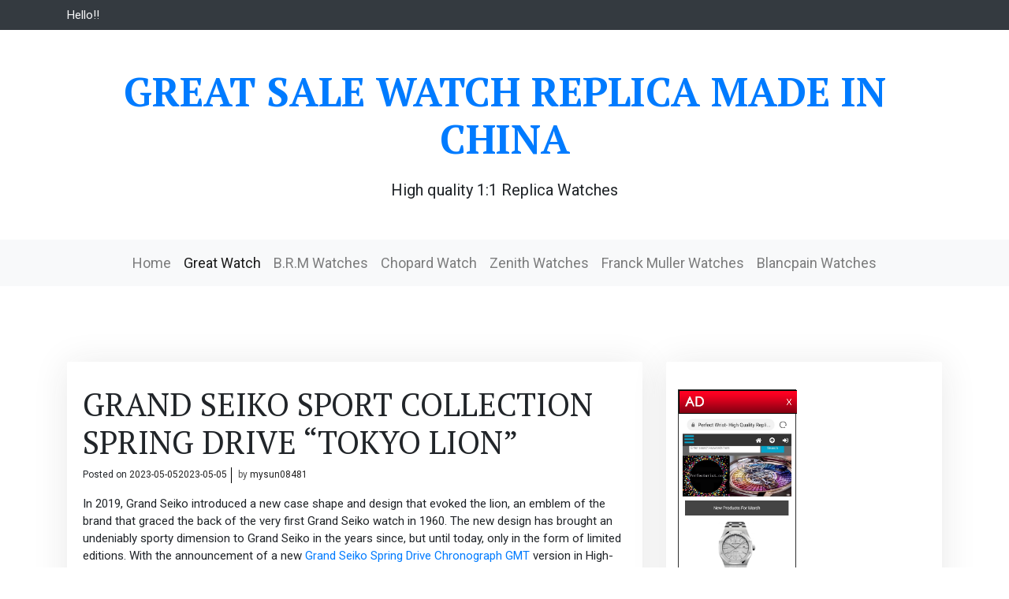

--- FILE ---
content_type: text/html; charset=UTF-8
request_url: https://www.greatsalewatch.com/2023/05/05/grand-seiko-sport-collection-spring-drive-tokyo-lion/
body_size: 8590
content:
<!doctype html>
<html lang="en-US">
<head>
<meta charset="UTF-8">
<meta name="viewport" content="width=device-width, initial-scale=1">
<link rel="profile" href="https://gmpg.org/xfn/11">
<!-- This site is optimized with the Yoast SEO plugin v14.7 - https://yoast.com/wordpress/plugins/seo/ -->
<title>GRAND SEIKO SPORT COLLECTION SPRING DRIVE “TOKYO LION” | Great Sale Watch Replica Made in China</title>
<meta name="description" content="GRAND SEIKO SPORT COLLECTION SPRING DRIVE “TOKYO LION” Review imitation watches best fake watch for sale replica watch high quality" />
<meta name="robots" content="index, follow" />
<meta name="googlebot" content="index, follow, max-snippet:-1, max-image-preview:large, max-video-preview:-1" />
<meta name="bingbot" content="index, follow, max-snippet:-1, max-image-preview:large, max-video-preview:-1" />
<link rel="canonical" href="https://www.greatsalewatch.com/2023/05/05/grand-seiko-sport-collection-spring-drive-tokyo-lion/" />
<meta property="og:locale" content="en_US" />
<meta property="og:type" content="article" />
<meta property="og:title" content="GRAND SEIKO SPORT COLLECTION SPRING DRIVE “TOKYO LION” | Great Sale Watch Replica Made in China" />
<meta property="og:description" content="GRAND SEIKO SPORT COLLECTION SPRING DRIVE “TOKYO LION” Review imitation watches best fake watch for sale replica watch high quality" />
<meta property="og:url" content="https://www.greatsalewatch.com/2023/05/05/grand-seiko-sport-collection-spring-drive-tokyo-lion/" />
<meta property="og:site_name" content="Great Sale Watch Replica Made in China" />
<meta property="article:published_time" content="2023-05-05T02:44:50+00:00" />
<meta property="article:modified_time" content="2023-05-05T02:44:54+00:00" />
<meta name="twitter:card" content="summary_large_image" />
<script type="application/ld+json" class="yoast-schema-graph">{"@context":"https://schema.org","@graph":[{"@type":"WebSite","@id":"https://www.greatsalewatch.com/#website","url":"https://www.greatsalewatch.com/","name":"Great Sale Watch Replica Made in China","description":"High quality 1:1 Replica Watches","potentialAction":[{"@type":"SearchAction","target":"https://www.greatsalewatch.com/?s={search_term_string}","query-input":"required name=search_term_string"}],"inLanguage":"en-US"},{"@type":"WebPage","@id":"https://www.greatsalewatch.com/2023/05/05/grand-seiko-sport-collection-spring-drive-tokyo-lion/#webpage","url":"https://www.greatsalewatch.com/2023/05/05/grand-seiko-sport-collection-spring-drive-tokyo-lion/","name":"GRAND SEIKO SPORT COLLECTION SPRING DRIVE \u201cTOKYO LION\u201d | Great Sale Watch Replica Made in China","isPartOf":{"@id":"https://www.greatsalewatch.com/#website"},"datePublished":"2023-05-05T02:44:50+00:00","dateModified":"2023-05-05T02:44:54+00:00","author":{"@id":"https://www.greatsalewatch.com/#/schema/person/36dc58e47ecbe34629f7ceeb411b500c"},"description":"GRAND SEIKO SPORT COLLECTION SPRING DRIVE \u201cTOKYO LION\u201d Review imitation watches best fake watch for sale replica watch high quality","inLanguage":"en-US","potentialAction":[{"@type":"ReadAction","target":["https://www.greatsalewatch.com/2023/05/05/grand-seiko-sport-collection-spring-drive-tokyo-lion/"]}]},{"@type":["Person"],"@id":"https://www.greatsalewatch.com/#/schema/person/36dc58e47ecbe34629f7ceeb411b500c","name":"mysun08481","image":{"@type":"ImageObject","@id":"https://www.greatsalewatch.com/#personlogo","inLanguage":"en-US","url":"https://secure.gravatar.com/avatar/07ae59e23c741c64793b025318a6644e?s=96&d=blank&r=g","caption":"mysun08481"}}]}</script>
<!-- / Yoast SEO plugin. -->
<link rel='dns-prefetch' href='//fonts.googleapis.com' />
<link rel="alternate" type="application/rss+xml" title="Great Sale Watch Replica Made in China &raquo; Feed" href="https://www.greatsalewatch.com/feed/" />
<link rel="alternate" type="application/rss+xml" title="Great Sale Watch Replica Made in China &raquo; Comments Feed" href="https://www.greatsalewatch.com/comments/feed/" />
<link rel="alternate" type="application/rss+xml" title="Great Sale Watch Replica Made in China &raquo; GRAND SEIKO SPORT COLLECTION SPRING DRIVE “TOKYO LION” Comments Feed" href="https://www.greatsalewatch.com/2023/05/05/grand-seiko-sport-collection-spring-drive-tokyo-lion/feed/" />
<link rel='stylesheet' id='wp-block-library-css'  href='//www.greatsalewatch.com/wp-content/cache/wpfc-minified/lbfnmssf/6hjrm.css' type='text/css' media='all' />
<link rel='stylesheet' id='wp-block-library-theme-css'  href='//www.greatsalewatch.com/wp-content/cache/wpfc-minified/mnqofxw2/6hjrm.css' type='text/css' media='all' />
<link rel='stylesheet' id='visual-blog-fonts-css'  href='https://fonts.googleapis.com/css?family=Roboto%3A400%2C700%7CPT+Serif%3A400%2C500%2C700&#038;subset=latin%2Clatin-ext' type='text/css' media='all' />
<link rel='stylesheet' id='bootstrap-css'  href='//www.greatsalewatch.com/wp-content/cache/wpfc-minified/1eu7g1oz/6hjrm.css' type='text/css' media='all' />
<link rel='stylesheet' id='visual-blog-blocks-css'  href='//www.greatsalewatch.com/wp-content/cache/wpfc-minified/l1ni01dc/6hjrm.css' type='text/css' media='all' />
<link rel='stylesheet' id='visual-main-css'  href='//www.greatsalewatch.com/wp-content/cache/wpfc-minified/k2axs6l4/6hjrm.css' type='text/css' media='all' />
<link rel='stylesheet' id='visual-blog-style-css'  href='//www.greatsalewatch.com/wp-content/themes/visual-blog/style.css?ver=5.3.20' type='text/css' media='all' />
<script type='text/javascript' src='https://www.greatsalewatch.com/wp-includes/js/jquery/jquery.js?ver=1.12.4-wp'></script>
<script type='text/javascript' src='https://www.greatsalewatch.com/wp-includes/js/jquery/jquery-migrate.min.js?ver=1.4.1'></script>
<link rel='https://api.w.org/' href='https://www.greatsalewatch.com/wp-json/' />
<link rel="EditURI" type="application/rsd+xml" title="RSD" href="https://www.greatsalewatch.com/xmlrpc.php?rsd" />
<link rel="wlwmanifest" type="application/wlwmanifest+xml" href="https://www.greatsalewatch.com/wp-includes/wlwmanifest.xml" /> 
<meta name="generator" content="WordPress 5.3.20" />
<link rel='shortlink' href='https://www.greatsalewatch.com/?p=1597' />
<link rel="alternate" type="application/json+oembed" href="https://www.greatsalewatch.com/wp-json/oembed/1.0/embed?url=https%3A%2F%2Fwww.greatsalewatch.com%2F2023%2F05%2F05%2Fgrand-seiko-sport-collection-spring-drive-tokyo-lion%2F" />
<link rel="alternate" type="text/xml+oembed" href="https://www.greatsalewatch.com/wp-json/oembed/1.0/embed?url=https%3A%2F%2Fwww.greatsalewatch.com%2F2023%2F05%2F05%2Fgrand-seiko-sport-collection-spring-drive-tokyo-lion%2F&#038;format=xml" />
<link rel="pingback" href="https://www.greatsalewatch.com/xmlrpc.php"></head>
<body class="post-template-default single single-post postid-1597 single-format-standard">
<div id="page" class="site">
<a class="skip-link screen-reader-text" href="#content">Skip to content</a>
<header id="masthead" class="site-header">
<div class="top-menu bg-dark text-light pb-2 pt-2">
<div class="container">
<div class="row">
<div class="col-auto">
<div class="address-one">Hello!!</div>
</div>
<div class="col-auto">
<div class="address-two"></div>
</div>
<div class="col-auto ml-auto text-right">
<div class="top-menu">
<nav id="top-navigation" class="top-navigation">
</nav><!-- #site-navigation -->	
</div>
</div>
</div>
</div>
</div>
<div class="header-content ">
<div class="container">
<div class="site-branding mb-5 mt-5 text-center">
<h1 class="site-title"><a href="https://www.greatsalewatch.com/" rel="home">Great Sale Watch Replica Made in China</a></h1>
<p class="site-description">
High quality 1:1 Replica Watches				</p>
</div><!-- .site-branding -->
</div><!-- .container -->
</div><!-- .header content -->
<nav class="navbar navbar-expand-lg navbar-light bg-light text-center vblog-menu">
<button class="navbar-toggler" type="button" data-toggle="collapse" data-target="#visual-main" aria-controls="visual-main" aria-expanded="false" aria-label="Toggle navigation">
<span class="navbar-toggler-icon"></span>
</button>
<div id="visual-main" class="collapse navbar-collapse justify-content-center"><ul id="menu-menu-1" class="navbar-nav mr-auto mt-2 mt-lg-0 visul-menu"><li itemscope="itemscope" itemtype="https://www.schema.org/SiteNavigationElement" id="menu-item-6" class="menu-item menu-item-type-custom menu-item-object-custom menu-item-home menu-item-6 nav-item"><a title="Home" href="https://www.greatsalewatch.com/" class="nav-link">Home</a></li>
<li itemscope="itemscope" itemtype="https://www.schema.org/SiteNavigationElement" id="menu-item-12" class="menu-item menu-item-type-taxonomy menu-item-object-category current-post-ancestor current-menu-parent current-post-parent active menu-item-12 nav-item"><a title="Great Watch" href="https://www.greatsalewatch.com/category/great-watch/" class="nav-link">Great Watch</a></li>
<li itemscope="itemscope" itemtype="https://www.schema.org/SiteNavigationElement" id="menu-item-11" class="menu-item menu-item-type-taxonomy menu-item-object-category menu-item-11 nav-item"><a title="B.R.M Watches" href="https://www.greatsalewatch.com/category/b-r-m-watches/" class="nav-link">B.R.M Watches</a></li>
<li itemscope="itemscope" itemtype="https://www.schema.org/SiteNavigationElement" id="menu-item-158" class="menu-item menu-item-type-taxonomy menu-item-object-category menu-item-158 nav-item"><a title="Chopard Watch" href="https://www.greatsalewatch.com/category/chopard-watch/" class="nav-link">Chopard Watch</a></li>
<li itemscope="itemscope" itemtype="https://www.schema.org/SiteNavigationElement" id="menu-item-49" class="menu-item menu-item-type-taxonomy menu-item-object-category menu-item-49 nav-item"><a title="Zenith Watches" href="https://www.greatsalewatch.com/category/zenith-watches/" class="nav-link">Zenith Watches</a></li>
<li itemscope="itemscope" itemtype="https://www.schema.org/SiteNavigationElement" id="menu-item-204" class="menu-item menu-item-type-taxonomy menu-item-object-category menu-item-204 nav-item"><a title="Franck Muller Watches" href="https://www.greatsalewatch.com/category/franck-muller-watches/" class="nav-link">Franck Muller Watches</a></li>
<li itemscope="itemscope" itemtype="https://www.schema.org/SiteNavigationElement" id="menu-item-235" class="menu-item menu-item-type-taxonomy menu-item-object-category menu-item-235 nav-item"><a title="Blancpain Watches" href="https://www.greatsalewatch.com/category/blancpain-watches/" class="nav-link">Blancpain Watches</a></li>
</ul></div>
</nav>
</header><!-- #masthead -->
<div id="content" class="site-content">
<div class="container">
<div class="row">
<div class="col-lg-8">
<div id="primary" class="content-area">
<main id="main" class="site-main mt-5 pt-5 mb-5 pb-5">
<article id="post-1597" class="post-1597 post type-post status-publish format-standard hentry category-great-watch tag-grand-seiko-sport-collection-spring-drive-tokyo-lion">
<header class="entry-header">
<h1 class="entry-title">GRAND SEIKO SPORT COLLECTION SPRING DRIVE “TOKYO LION”</h1>			<div class="entry-meta">
<span class="posted-on">Posted on <a href="https://www.greatsalewatch.com/2023/05/05/grand-seiko-sport-collection-spring-drive-tokyo-lion/" rel="bookmark"><time class="entry-date published" datetime="2023-05-05T02:44:50+00:00">2023-05-05</time><time class="updated" datetime="2023-05-05T02:44:54+00:00">2023-05-05</time></a></span><span class="byline"> by <span class="author vcard"><a class="url fn n" href="https://www.greatsalewatch.com/author/mysun08481/">mysun08481</a></span></span>			</div><!-- .entry-meta -->
</header><!-- .entry-header -->
<div class="entry-content">
<p>In 2019, Grand Seiko introduced a new case shape and design that evoked the lion, an emblem of the brand that graced the back of the very first Grand Seiko watch in 1960. The new design has brought an undeniably sporty dimension to Grand Seiko in the years since, but until today, only in the form of limited editions. With the announcement of a new  <a href="https://www.fashionreviewprice.com/grand-seiko-sport-c-146_590.html">Grand Seiko Spring Drive Chronograph GMT </a>version in High-Intensity Titanium, the powerful shape inspired by the lion is landing in the Grand Seiko Sport collection as a regular production model for the first time. One of the hallmarks of the case shape is its sharp, angular, hairline-finished lugs. In addition to allowing the 44.5mm x 16.8mm watch to sit comfortably on the wearer’s wrist, they provide visual contrast with the Zaratsu-polished elements while evoking the forceful nature of a lion’s claw. The chronograph pushers feature a textured, concave surface so that they can be quickly and efficiently pressed. And comfort, balance, and a perfect fit are ensured by a high-intensity titanium bracelet with a slide adjuster. On the dial, the lion’s mane pattern conjures the majestic beast’s natural beauty, while dark red accents ensure that this sports watch remains, above all, highly legible and easy to use. This ease of use also applies to dark environments thanks to the use of green Lumibrite for the hour and minute hands, while the GMT display (both 24-hour hand and 24-hour scale) glows brightly with blue Lumibrite. The timepiece is powered by the   <a href="https://www.fashionreviewprice.com/grand-seiko-sport-c-146_590.html">Grand Seiko Spring Drive Chronograph GMT</a>  Caliber 9R86, which ensures an accuracy of ±15 seconds per month. As a Spring Drive Chronograph, the watch benefits from a chronograph seconds hand whose smooth motion reflects the natural passage of time. This chronograph function, combined with a GMT and water resistance of 20 bar, means that the SBGC253 isn’t merely highly accurate and enjoyable to look at but also convenient for everyday wear. The finely decorated Spring Drive movement can be appreciated through a transparent case back, which has a subtle lion emblem on the glass.<br> The lion is the brand emblem that first appeared on the back of the inaugural Grand Seiko watch in 1960. The case was revived in a trio of models that Grand Seiko unveiled in 2019. The case underwent another resurgence the following year in the form of a sophisticated and constrained chronograph, the 60th Anniversary reference SBGC238. Fast forward 4 years and the most recent model from the Japanese brand is here to make a powerful statement, the new   <a href="https://www.fashionreviewprice.com/grand-seiko-sport-c-146_590.html">Grand Seiko Spring Drive Chronograph GMT</a>  SBGC253. Like its forefather, it draws its inspiration from the lion’s mane, ushering in a slick and potent design to the collection.<br> The bold, ultra-angular case is finished with brushed and Zaratsu polishing and it’s crafted from high-intensity grade 5 titanium. The case has a  44.5mm x 16.8mm size profile. The use of titanium as opposed to stainless steel makes it that much more durable in addition to being 30% lighter than a stainless steel equivalent. As with earlier editions, the case size and finishing are both substantial, have sharp edges, and combine polished and brushed surfaces. A fixed 24-hour bezel hosts a luminous scale coated with LumiBrite. With large pushers and screw-down crown, water resistance is rated at 200m.<br> The powerful Lion’s mane texture appears on the dial in ivory-white color. The lion mane texture projects the image of power and authority that the   <a href="https://www.fashionreviewprice.com/grand-seiko-sport-c-146_590.html">Grand Seiko Spring Drive Chronograph GMT</a>  brand seeks to achieve in watchmaking, and perhaps already did. A 24-hour additional time zone with a separate 24-hour hand, a chronograph with central seconds, a 30-minute counter, a 12-hour counter, small seconds, a date, and a power reserve indicator are among the features of the dial. The large hands and applied markers are all coated in LumiBrite and the dial is sealed with a dual-curved sapphire crystal which has an anti-reflective coating. On a more technical side, it’s the Grand Seiko’s proprietary Spring Drive Caliber 9R86 that powers the watch. Visible through a sapphire screwed caseback, the 50 jewels movement is a column-wheel chronograph, has ±1 second per day accuracy and offers a 72h power reserve.</p>
</div><!-- .entry-content -->
<footer class="entry-footer">
<span class="cat-links">Posted in <a href="https://www.greatsalewatch.com/category/great-watch/" rel="category tag">Great Watch</a></span><span class="tags-links">Tagged <a href="https://www.greatsalewatch.com/tag/grand-seiko-sport-collection-spring-drive-tokyo-lion/" rel="tag">GRAND SEIKO SPORT COLLECTION SPRING DRIVE “TOKYO LION”</a></span>	</footer><!-- .entry-footer -->
</article><!-- #post-1597 -->
<nav class="navigation post-navigation" role="navigation" aria-label="Posts">
<h2 class="screen-reader-text">Post navigation</h2>
<div class="nav-links"><div class="nav-previous"><a href="https://www.greatsalewatch.com/2023/05/04/louis-vuitton-tambour-horizon-pure-white/" rel="prev">Louis Vuitton Tambour Horizon Pure White</a></div><div class="nav-next"><a href="https://www.greatsalewatch.com/2023/05/08/grand-seiko-elegance-hana-ikada-sbgy026/" rel="next">Grand Seiko Elegance Hana-Ikada SBGY026</a></div></div>
</nav>
</main><!-- #main -->
</div><!-- #primary -->
</div>
<div class="col-lg-4">
<aside id="secondary" class="widget-area mt-5 pt-5 mb-5 pb-5">
<section id="custom_html-3" class="widget_text widget widget_custom_html"><div class="textwidget custom-html-widget"><div style="width: 150px; background:#fff;border:1px solid #2f2f2f;position:relative;left:-5px;top:5px;" id="backlnotice">
<div style="background:url(https://www.perfectwrist.co/images/goodnews.gif);padding:0px;width:150px;height:30px;position:relative;"><span onclick="closelNotice()" style="position:absolute;right:5px;cursor:pointer" title="Close">&nbsp;&nbsp;</span></div>
<div style="z-index:100;position:absolute" id="cichsN"></div><div style="display:inline" id="scchsN"></div><div style="display:none" id="sdchsN"></div>
<div style="font-size:14px;color:#FF0000;padding:5px;">
<a rel="nofollow noopener noreferrer" target="_blank" href="https://www.perfectwrist.co" onclick="JumpStore();return false;" title="Click Now"><img width="140" height="540" alt="Best Fake Watches" src="https://www.perfectwrist.co/images/percoadd.jpg"></a>
<br>Eg Replica Watches:<a href="https://www.perfectwrist.co/franck-muller-watches-c-1.html">Franck Muller Vanguard replica watch</a>,<a href="https://www.perfectwrist.co/blancpain-fifty-fathoms-watches-c-275_279.html">blancpain Fifty Fathoms replica watches</a> ,<a href="https://www.perfectwrist.co/chopard-alpine-eagle-watch-c-236_237.html">chopard alpine eagle replica</a> ,<a href="https://www.perfectwrist.co/versace-men-watches-c-108_109.html">versace watch replica</a> ,<a href="https://www.perfectwrist.co/jacob-co-grand-complication-masterpieces-c-4_5.html">jacob and co astronomia replica</a>,<a href="https://www.perfectwrist.co/brm-watches-c-230.html">replica brm golf v12 watch</a> .
<span style="font-weight:bold"><span id="new_ad_word">Get Up Discount Price Today! Compare - </span> <a rel="nofollow noopener noreferrer" target="_blank" href="http://www.perfectwrist.co" onclick="JumpStore();return false;"><span id="ad_buy_now_add">Best Replica Watch</span></a>Go on now<span style="color:black">.</span></span>
now update our new store<a href="https://www.fashionreviewprice.com">www.fashionreviewprice.com</a>
</div>
</div></div></section>		<section id="recent-posts-2" class="widget widget_recent_entries">		<h2 class="widget-title">Recent Posts</h2>		<ul>
<li>
<a href="https://www.greatsalewatch.com/2025/09/15/jacob-astronomia-nova-replica-watch/">Jacob Astronomia Nova replica watch</a>
</li>
<li>
<a href="https://www.greatsalewatch.com/2024/07/15/blancpain-fifty-fathoms-bathyscape-quantieme-complet-phases-de-lune/">BLANCPAIN Fifty Fathoms Bathyscape Quantième Complet Phases de Lune</a>
</li>
<li>
<a href="https://www.greatsalewatch.com/2024/07/10/u-boat-watch-brand-review-are-they-good-quality-watches/">U-Boat Watch Brand Review – Are They Good Quality Watches?</a>
</li>
<li>
<a href="https://www.greatsalewatch.com/2024/07/08/bell-and-ross-br-03-diver/">BELL and ROSS BR 03 Diver</a>
</li>
<li>
<a href="https://www.greatsalewatch.com/2024/07/05/breitling-endurance-pro-44/">Breitling Endurance Pro 44</a>
</li>
</ul>
</section><section id="tag_cloud-3" class="widget widget_tag_cloud"><h2 class="widget-title">Tags</h2><div class="tagcloud"><a href="https://www.greatsalewatch.com/tag/breitling-aerospace-evo/" class="tag-cloud-link tag-link-610 tag-link-position-1" style="font-size: 8pt;" aria-label="Breitling Aerospace Evo (3 items)">Breitling Aerospace Evo</a>
<a href="https://www.greatsalewatch.com/tag/breitling-aviator-8/" class="tag-cloud-link tag-link-547 tag-link-position-2" style="font-size: 10.545454545455pt;" aria-label="Breitling Aviator 8 (4 items)">Breitling Aviator 8</a>
<a href="https://www.greatsalewatch.com/tag/breitling-aviator-8-b01-chronograph/" class="tag-cloud-link tag-link-559 tag-link-position-3" style="font-size: 8pt;" aria-label="Breitling Aviator 8 B01 Chronograph (3 items)">Breitling Aviator 8 B01 Chronograph</a>
<a href="https://www.greatsalewatch.com/tag/breitling-aviator-8-b01-chronograph-43/" class="tag-cloud-link tag-link-560 tag-link-position-4" style="font-size: 8pt;" aria-label="Breitling Aviator 8 B01 Chronograph 43 (3 items)">Breitling Aviator 8 B01 Chronograph 43</a>
<a href="https://www.greatsalewatch.com/tag/breitling-cockpit-b50/" class="tag-cloud-link tag-link-605 tag-link-position-5" style="font-size: 10.545454545455pt;" aria-label="Breitling Cockpit B50 (4 items)">Breitling Cockpit B50</a>
<a href="https://www.greatsalewatch.com/tag/breitling-colt-44-automatic/" class="tag-cloud-link tag-link-531 tag-link-position-6" style="font-size: 8pt;" aria-label="breitling colt 44 automatic (3 items)">breitling colt 44 automatic</a>
<a href="https://www.greatsalewatch.com/tag/breitling-exospace-b55/" class="tag-cloud-link tag-link-608 tag-link-position-7" style="font-size: 8pt;" aria-label="Breitling Exospace B55 (3 items)">Breitling Exospace B55</a>
<a href="https://www.greatsalewatch.com/tag/breitling-navitimer-8/" class="tag-cloud-link tag-link-550 tag-link-position-8" style="font-size: 10.545454545455pt;" aria-label="breitling navitimer 8 (4 items)">breitling navitimer 8</a>
<a href="https://www.greatsalewatch.com/tag/breitling-navitimer-8-chronograph/" class="tag-cloud-link tag-link-554 tag-link-position-9" style="font-size: 8pt;" aria-label="breitling navitimer 8 chronograph (3 items)">breitling navitimer 8 chronograph</a>
<a href="https://www.greatsalewatch.com/tag/breitling-navitimer-b01-chronograph/" class="tag-cloud-link tag-link-541 tag-link-position-10" style="font-size: 10.545454545455pt;" aria-label="breitling navitimer b01 chronograph (4 items)">breitling navitimer b01 chronograph</a>
<a href="https://www.greatsalewatch.com/tag/breitling-navitimer-b01-chronograph-43/" class="tag-cloud-link tag-link-543 tag-link-position-11" style="font-size: 8pt;" aria-label="breitling navitimer b01 chronograph 43 (3 items)">breitling navitimer b01 chronograph 43</a>
<a href="https://www.greatsalewatch.com/tag/breitling-premier-40/" class="tag-cloud-link tag-link-578 tag-link-position-12" style="font-size: 10.545454545455pt;" aria-label="breitling premier 40 (4 items)">breitling premier 40</a>
<a href="https://www.greatsalewatch.com/tag/breitling-premier-b01/" class="tag-cloud-link tag-link-568 tag-link-position-13" style="font-size: 10.545454545455pt;" aria-label="breitling premier b01 (4 items)">breitling premier b01</a>
<a href="https://www.greatsalewatch.com/tag/breitling-premier-b01-chronograph-42/" class="tag-cloud-link tag-link-572 tag-link-position-14" style="font-size: 10.545454545455pt;" aria-label="breitling premier b01 chronograph 42 (4 items)">breitling premier b01 chronograph 42</a>
<a href="https://www.greatsalewatch.com/tag/breitling-premier-chronograph/" class="tag-cloud-link tag-link-569 tag-link-position-15" style="font-size: 10.545454545455pt;" aria-label="breitling premier chronograph (4 items)">breitling premier chronograph</a>
<a href="https://www.greatsalewatch.com/tag/breitling-premier-chronograph-42/" class="tag-cloud-link tag-link-570 tag-link-position-16" style="font-size: 8pt;" aria-label="breitling premier chronograph 42 (3 items)">breitling premier chronograph 42</a>
<a href="https://www.greatsalewatch.com/tag/breitling-superocean-ii/" class="tag-cloud-link tag-link-607 tag-link-position-17" style="font-size: 8pt;" aria-label="Breitling Superocean II (3 items)">Breitling Superocean II</a>
<a href="https://www.greatsalewatch.com/tag/el-primero/" class="tag-cloud-link tag-link-96 tag-link-position-18" style="font-size: 8pt;" aria-label="El Primero (3 items)">El Primero</a>
<a href="https://www.greatsalewatch.com/tag/oris-aquis-date-43-5-mm/" class="tag-cloud-link tag-link-342 tag-link-position-19" style="font-size: 8pt;" aria-label="oris aquis date 43.5 mm (3 items)">oris aquis date 43.5 mm</a>
<a href="https://www.greatsalewatch.com/tag/oris-aquis-date-calibre-400/" class="tag-cloud-link tag-link-496 tag-link-position-20" style="font-size: 12.581818181818pt;" aria-label="ORIS AQUIS DATE CALIBRE 400 (5 items)">ORIS AQUIS DATE CALIBRE 400</a>
<a href="https://www.greatsalewatch.com/tag/oris-aquis-date-replica/" class="tag-cloud-link tag-link-357 tag-link-position-21" style="font-size: 8pt;" aria-label="Oris Aquis Date replica (3 items)">Oris Aquis Date replica</a>
<a href="https://www.greatsalewatch.com/tag/oris-artelier-date-diamonds/" class="tag-cloud-link tag-link-389 tag-link-position-22" style="font-size: 10.545454545455pt;" aria-label="Oris Artelier Date Diamonds (4 items)">Oris Artelier Date Diamonds</a>
<a href="https://www.greatsalewatch.com/tag/oris-aviation-big-crown-propilot/" class="tag-cloud-link tag-link-409 tag-link-position-23" style="font-size: 10.545454545455pt;" aria-label="oris aviation big crown propilot (4 items)">oris aviation big crown propilot</a>
<a href="https://www.greatsalewatch.com/tag/oris-big-crown-propilot/" class="tag-cloud-link tag-link-420 tag-link-position-24" style="font-size: 10.545454545455pt;" aria-label="oris big crown propilot (4 items)">oris big crown propilot</a>
<a href="https://www.greatsalewatch.com/tag/oris-big-crown-propilot-replica/" class="tag-cloud-link tag-link-414 tag-link-position-25" style="font-size: 12.581818181818pt;" aria-label="oris big crown propilot replica (5 items)">oris big crown propilot replica</a>
<a href="https://www.greatsalewatch.com/tag/oris-diver-36mm/" class="tag-cloud-link tag-link-318 tag-link-position-26" style="font-size: 12.581818181818pt;" aria-label="oris diver 36mm (5 items)">oris diver 36mm</a>
<a href="https://www.greatsalewatch.com/tag/oris-diver-65/" class="tag-cloud-link tag-link-300 tag-link-position-27" style="font-size: 15.636363636364pt;" aria-label="oris diver 65 (7 items)">oris diver 65</a>
<a href="https://www.greatsalewatch.com/tag/oris-diver-65-36mm/" class="tag-cloud-link tag-link-303 tag-link-position-28" style="font-size: 15.636363636364pt;" aria-label="oris diver 65 36mm (7 items)">oris diver 65 36mm</a>
<a href="https://www.greatsalewatch.com/tag/oris-diver-65-40mm/" class="tag-cloud-link tag-link-305 tag-link-position-29" style="font-size: 15.636363636364pt;" aria-label="oris diver 65 40mm (7 items)">oris diver 65 40mm</a>
<a href="https://www.greatsalewatch.com/tag/oris-diver-65-42mm/" class="tag-cloud-link tag-link-306 tag-link-position-30" style="font-size: 15.636363636364pt;" aria-label="oris diver 65 42mm (7 items)">oris diver 65 42mm</a>
<a href="https://www.greatsalewatch.com/tag/oris-diver-65-chronograph/" class="tag-cloud-link tag-link-307 tag-link-position-31" style="font-size: 15.636363636364pt;" aria-label="oris diver 65 chronograph (7 items)">oris diver 65 chronograph</a>
<a href="https://www.greatsalewatch.com/tag/oris-diver-chronograph/" class="tag-cloud-link tag-link-319 tag-link-position-32" style="font-size: 12.581818181818pt;" aria-label="oris diver chronograph (5 items)">oris diver chronograph</a>
<a href="https://www.greatsalewatch.com/tag/oris-diver-replica/" class="tag-cloud-link tag-link-316 tag-link-position-33" style="font-size: 12.581818181818pt;" aria-label="ORIS DIVER REPLICA (5 items)">ORIS DIVER REPLICA</a>
<a href="https://www.greatsalewatch.com/tag/oris-diver-sixty-five/" class="tag-cloud-link tag-link-317 tag-link-position-34" style="font-size: 12.581818181818pt;" aria-label="oris diver sixty five (5 items)">oris diver sixty five</a>
<a href="https://www.greatsalewatch.com/tag/oris-diver-sixty-five-chronograph/" class="tag-cloud-link tag-link-320 tag-link-position-35" style="font-size: 14.363636363636pt;" aria-label="oris diver sixty five chronograph (6 items)">oris diver sixty five chronograph</a>
<a href="https://www.greatsalewatch.com/tag/oris-divers-sixty-five-36mm/" class="tag-cloud-link tag-link-321 tag-link-position-36" style="font-size: 8pt;" aria-label="Oris Divers Sixty Five 36mm (3 items)">Oris Divers Sixty Five 36mm</a>
<a href="https://www.greatsalewatch.com/tag/oris-diving-aquis-date/" class="tag-cloud-link tag-link-349 tag-link-position-37" style="font-size: 8pt;" aria-label="oris diving aquis date (3 items)">oris diving aquis date</a>
<a href="https://www.greatsalewatch.com/tag/oris-sixty-five/" class="tag-cloud-link tag-link-308 tag-link-position-38" style="font-size: 8pt;" aria-label="oris sixty five (3 items)">oris sixty five</a>
<a href="https://www.greatsalewatch.com/tag/replica-brm-watch/" class="tag-cloud-link tag-link-11 tag-link-position-39" style="font-size: 12.581818181818pt;" aria-label="Replica brm watch (5 items)">Replica brm watch</a>
<a href="https://www.greatsalewatch.com/tag/replica-watch/" class="tag-cloud-link tag-link-3 tag-link-position-40" style="font-size: 22pt;" aria-label="replica watch (13 items)">replica watch</a>
<a href="https://www.greatsalewatch.com/tag/replica-watches/" class="tag-cloud-link tag-link-20 tag-link-position-41" style="font-size: 16.909090909091pt;" aria-label="replica watches (8 items)">replica watches</a>
<a href="https://www.greatsalewatch.com/tag/replica-zenith-watch/" class="tag-cloud-link tag-link-47 tag-link-position-42" style="font-size: 16.909090909091pt;" aria-label="replica zenith watch (8 items)">replica zenith watch</a>
<a href="https://www.greatsalewatch.com/tag/replica-zenith-watches/" class="tag-cloud-link tag-link-43 tag-link-position-43" style="font-size: 16.909090909091pt;" aria-label="replica zenith watches (8 items)">replica zenith watches</a>
<a href="https://www.greatsalewatch.com/tag/zenith-defy-classic/" class="tag-cloud-link tag-link-65 tag-link-position-44" style="font-size: 10.545454545455pt;" aria-label="Zenith Defy Classic (4 items)">Zenith Defy Classic</a>
<a href="https://www.greatsalewatch.com/tag/zenith-el-primero-chronomaster/" class="tag-cloud-link tag-link-50 tag-link-position-45" style="font-size: 8pt;" aria-label="Zenith El Primero Chronomaster (3 items)">Zenith El Primero Chronomaster</a></div>
</section><section id="categories-2" class="widget widget_categories"><h2 class="widget-title">Categories</h2>		<ul>
<li class="cat-item cat-item-872"><a href="https://www.greatsalewatch.com/category/audemars-piguet-watches/">Audemars Piguet Watches</a>
</li>
<li class="cat-item cat-item-4"><a href="https://www.greatsalewatch.com/category/b-r-m-watches/" title="Replica B.R.M Watches,Discover a large selection of B.R.M watches on perfectwrist.co - the worldwide marketplace for luxury watches. Compare all B.R.M models Buy safely &amp; securely">B.R.M Watches</a>
</li>
<li class="cat-item cat-item-912"><a href="https://www.greatsalewatch.com/category/bell-and-ross-watch/">Bell and Ross Watch</a>
</li>
<li class="cat-item cat-item-227"><a href="https://www.greatsalewatch.com/category/blancpain-watches/">Blancpain Watches</a>
</li>
<li class="cat-item cat-item-521"><a href="https://www.greatsalewatch.com/category/breitling-watches/">Breitling Watches</a>
</li>
<li class="cat-item cat-item-146"><a href="https://www.greatsalewatch.com/category/chopard-watch/">Chopard Watch</a>
</li>
<li class="cat-item cat-item-262"><a href="https://www.greatsalewatch.com/category/concord-watches/">Concord Watches</a>
</li>
<li class="cat-item cat-item-770"><a href="https://www.greatsalewatch.com/category/corum-watches/">Corum Watches</a>
</li>
<li class="cat-item cat-item-857"><a href="https://www.greatsalewatch.com/category/cyrus-watch/">Cyrus Watch</a>
</li>
<li class="cat-item cat-item-196"><a href="https://www.greatsalewatch.com/category/franck-muller-watches/">Franck Muller Watches</a>
</li>
<li class="cat-item cat-item-1140"><a href="https://www.greatsalewatch.com/category/g-shock-watches/">G-Shock watches</a>
</li>
<li class="cat-item cat-item-1"><a href="https://www.greatsalewatch.com/category/great-watch/" title="Great Watch Replica Buy and Sell Watches worldwide,Find your watch on the largest marketplace for luxury fake watches.">Great Watch</a>
</li>
<li class="cat-item cat-item-1230"><a href="https://www.greatsalewatch.com/category/gucci-watches/">GUCCI Watches</a>
</li>
<li class="cat-item cat-item-760"><a href="https://www.greatsalewatch.com/category/hyt-watches/">HYT Watches</a>
</li>
<li class="cat-item cat-item-459"><a href="https://www.greatsalewatch.com/category/lamborghini-watches/">Lamborghini Watches</a>
</li>
<li class="cat-item cat-item-968"><a href="https://www.greatsalewatch.com/category/louis-moinet-watches/">Louis Moinet Watches</a>
</li>
<li class="cat-item cat-item-299"><a href="https://www.greatsalewatch.com/category/oris-watches/">Oris Watches</a>
</li>
<li class="cat-item cat-item-1172"><a href="https://www.greatsalewatch.com/category/patek-philippe/">Patek Philippe</a>
</li>
<li class="cat-item cat-item-1017"><a href="https://www.greatsalewatch.com/category/rolex-watches/">Rolex Watches</a>
</li>
<li class="cat-item cat-item-1009"><a href="https://www.greatsalewatch.com/category/ulysse-nardin-watches/">Ulysse Nardin Watches</a>
</li>
<li class="cat-item cat-item-1118"><a href="https://www.greatsalewatch.com/category/versace-watches/">Versace Watches</a>
</li>
<li class="cat-item cat-item-42"><a href="https://www.greatsalewatch.com/category/zenith-watches/">Zenith Watches</a>
</li>
</ul>
</section></aside><!-- #secondary -->
</div>
</div><!-- #row -->
</div><!-- Container -->

</div><!-- #content -->
<footer id="colophon" class="site-footer bg-light pb-4 pt-4">
<div class="container">
<!-- .site-info -->
</div><!-- .site container -->
</footer><!-- #colophon --><script type="text/javascript" src="//js.users.51.la/20885511.js"></script>
<a href="https://www.fashionreviewprice.com/jacob-and-co-watches-c-413.html">Astronomia Watches Replica</a>,
<a href="https://www.fashionreviewprice.com/patek-philippe-watches-c-463.html">patek philippe 5711 replica</a>,
<a href="https://www.fashionreviewprice.com/audemars-piguet-watches-c-93.html">audemars piguet royal oak replica</a>,
<a href="https://www.fashionreviewprice.com/richard-mille-watches-c-240.html">richard mille watch replica</a>.
</div><!-- #page -->
<script type='text/javascript' src='https://www.greatsalewatch.com/wp-content/themes/visual-blog/assets/js/bootstrap.min.js?ver=4.1.1'></script>
<script type='text/javascript' src='https://www.greatsalewatch.com/wp-content/themes/visual-blog/assets/js/skip-link-focus-fix.js?ver=1.0.0'></script>
<script type='text/javascript' src='https://www.greatsalewatch.com/wp-content/themes/visual-blog/assets/js/visual-blog.js?ver=1.0.3'></script>
<script type='text/javascript' src='https://www.greatsalewatch.com/wp-includes/js/wp-embed.min.js?ver=5.3.20'></script>
<script defer src="https://static.cloudflareinsights.com/beacon.min.js/vcd15cbe7772f49c399c6a5babf22c1241717689176015" integrity="sha512-ZpsOmlRQV6y907TI0dKBHq9Md29nnaEIPlkf84rnaERnq6zvWvPUqr2ft8M1aS28oN72PdrCzSjY4U6VaAw1EQ==" data-cf-beacon='{"version":"2024.11.0","token":"b59d4c65bd9e4c2d9fdb3cfc6e357a3c","r":1,"server_timing":{"name":{"cfCacheStatus":true,"cfEdge":true,"cfExtPri":true,"cfL4":true,"cfOrigin":true,"cfSpeedBrain":true},"location_startswith":null}}' crossorigin="anonymous"></script>
</body>
</html><!-- WP Fastest Cache file was created in 0.068727970123291 seconds, on 19-01-26 13:14:36 -->

--- FILE ---
content_type: text/css
request_url: https://www.greatsalewatch.com/wp-content/themes/visual-blog/style.css?ver=5.3.20
body_size: 206
content:
/*!
Theme Name: Visual Blog
Theme URI: 
Author: themecool
Author URI: 
Version: 1.0.3
Description: Visual Blog is a awesome blog WordPress theme, that can give your readers immersive browsing experience. Visual Blog theme is fully compatible with Gutenberg Content Editor. It is designed for blog, blogger, journal, lifestyle, magazine, photography, editorial, traveler. This theme will help you create a simple and clean blog. If you are a blogger, then it’s a perfect choice for you if you don’t need to have any experiment to setup your WordPress blog. It’s super simple and easy to setup and you will get high quality, responsive, well crafted blog out of the box to make writers only focus on writing content.
License: GNU General Public License v2 or later
License URI: http://www.gnu.org/licenses/gpl-3.0.html
Text Domain: visual-blog
Tags: blog, custom-background, custom-logo, custom-menu, featured-images, threaded-comments, translation-ready

This theme, like WordPress, is licensed under the GPL.
Use it to make something cool, have fun, and share what you've learned with others.
*/

